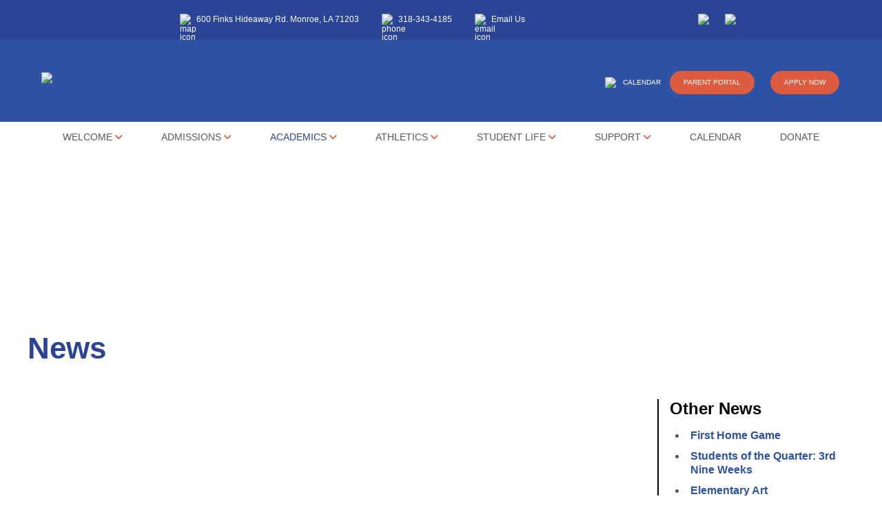

--- FILE ---
content_type: text/html; charset=UTF-8
request_url: https://www.romustangs.com/news/29/1/Blue-Crew
body_size: 6602
content:
<!DOCTYPE html>
<html lang="en">
<head>
    <!-- Head Content from Include File -->
    <!-- Google tag (gtag.js) -->
<script async src="https://www.googletagmanager.com/gtag/js?id=G-T2LW2DQ4BP"></script>
<script>
  window.dataLayer = window.dataLayer || [];
  function gtag(){dataLayer.push(arguments);}
  gtag('js', new Date());

  gtag('config', 'G-T2LW2DQ4BP');
</script>
<meta charset="UTF-8" />
<!-- Always force latest IE rendering engine & Chrome Frame -->
<meta http-equiv="X-UA-Compatible" content="IE=edge,chrome=1">
<meta name="robots" content="noodp,noydir"/>
<meta name="author" content="Donnie Bell Design" />
<!-- Mobile Tags -->
<meta name="MobileOptimized" content="320">
<meta name="HandheldFriendly" content="True">
<meta name="viewport" content="width=device-width, initial-scale=1.0, maximum-scale=1.0, user-scalable=0">
<!-- Include CMS Config Files -->
<meta name="keywords" content="" />
<meta name="description" content="" />

<title>River Oaks School</title>

<!-- Favicon -->
<link rel="shortcut icon" href="/img/favicon.ico">
<!-- Apple Touch Icon -->
<link rel="apple-touch-icon" href="/img/iconApple.png">
<script src='https://ajax.googleapis.com/ajax/libs/jquery/3.4.1/jquery.min.js'></script>

<link rel="preconnect" href="https://fonts.gstatic.com">
<link href="https://fonts.googleapis.com/css2?family=Work+Sans:ital,wght@0,100;0,200;0,300;0,400;0,500;0,600;0,700;0,800;0,900;1,100;1,200;1,300;1,400;1,500;1,600;1,700;1,800;1,900&display=swap" rel="stylesheet">

<!-- Stylesheets -->
<link rel="stylesheet" href="https://cdnjs.cloudflare.com/ajax/libs/font-awesome/6.1.1/css/all.min.css">
<link rel="stylesheet" type="text/css" href="/css/style.css" media="all">
<link rel="stylesheet" type="text/css" href="/css/col.css" media="all">
<link rel="stylesheet" type="text/css" href="/css/custom.css" media="all">
<!-- HTML5 Shiv for older version of IE that don't recognize HTML5 elements -->
<!--[if lt IE 9]><script src="//html5shiv.googlecode.com/svn/trunk/html5.js"></script><![endif]-->

<link rel="canonical" href="https://www.romustangs.com/news/29/1/Blue-Crew" />

<!-- facebook open graph markup -->
<meta property="og:url" content="https://www.romustangs.com/news/29/1/Blue-Crew" />
<meta property="og:type" content="website" />
<meta property="og:title" content="River Oaks School" />
<meta property="og:description" content="" />
	<meta property="og:image" content="https://www.romustangs.com/img/default600x314.png" />
<style>
.menuBar ul li ul { background: rgb(238 238 238 / 95%); }
</style>
	
	<!-- Match Height -->
	<script src="/js/jquery.matchHeight.min.js"></script>
	<script type="text/javascript">
	jQuery(function($){
		$('.matchheight').matchHeight();
	});
	</script>
	<link rel="stylesheet" href="/css/news.css" type="text/css" media="screen" charset="utf-8">
</head>

<body>
	<!-- Header Content from Include File -->
    				
<div class="bgDarkColor">
	<div class="inner">
		<div id="topBar">
			<div id="tpAddress">
				<a href="https://goo.gl/maps/6tLbup7CfJmE8XgE7" target="_blank"><img src="/img/iconMap.svg" alt="map icon" class="topBarIcon">600 Finks Hideaway Rd. Monroe, LA 71203</a>
	
				<a href="tel:3183434185" class="phone"><img src="/img/iconPhone.svg" alt="phone icon" class="topBarIcon">318-343-4185</a>
			
				<a href="mailto:connect@romustangs.com"><img src="/img/iconEmail.svg" alt="email icon" class="topBarIcon">Email Us</a>
			</div>
			<div>
				<a href="https://www.facebook.com/RiverOaksSchool/" target="_blank"><img src="/img/facebookWhite2.svg" class="socialIcon" /></a>
				<a href="https://www.instagram.com/romustangs/" target="_blank"><img src="/img/instagramWhite.svg" class="socialIcon" /></a>
			</div>
		</div>
	</div>
</div>
<div class="header">
	<div class="inner">
		<div class="headerRow">
			<a href="/" class="logo"><img id="headerLogo" src="/img/logo.svg" alt="River Oaks School" /></a>
			<div id="headerPhone">
				<a class="whiteLink" href="/calendar"><img id="calendarIcon" src="/img/iconCalendar.svg">CALENDAR</a>
				<a href="https://riveroaks.edgear.net/progress/" target="_blank" class="orangeButton">PARENT PORTAL</a>
				<a href="/application-process" class="orangeButton">APPLY NOW</a>
			</div>
		</div>
	</div>
</div><!-- end of header -->
<div class="inner">		
	<nav class="menuBar" role="navigation">
		<ul id="desktopMenu">
						<li><a href="#" class="dropDownMenu" aria-haspopup="true">Welcome <span class="downArrowIcon fa fa-angle-down"></span></a>
					<ul class="dropdownL1" aria-label="submenu">
					<li><a href="/tour" >Schedule a Tour</a></li><li><a href="/administration" >Administration</a></li><li><a href="/teacher-directory" >Teacher Directory</a></li><li><a href="/about-us" >About Us</a></li><li><a href="/lunch" >Lunch Menu</a></li><li><a href="/board-of-directors" >Board of Directors</a></li><li><a href="/employment" >Employment</a></li>					</ul>
				</li>
							<li><a href="#" class="dropDownMenu" aria-haspopup="true">Admissions <span class="downArrowIcon fa fa-angle-down"></span></a>
					<ul class="dropdownL1" aria-label="submenu">
					<li><a href="/admissions-policy" >Admissions Policy</a></li><li><a href="/application-process" >Application Process</a></li><li><a href="/important-documents" >Important Documents</a></li><li><a href="/la-tuition-tax-deduction" >LA Tuition Tax Deduction</a></li>					</ul>
				</li>
							<li class="activeDropDown"><a href="#" class="dropDownMenu" aria-haspopup="true">Academics <span class="downArrowIcon fa fa-angle-down"></span></a>
					<ul class="dropdownL1" aria-label="submenu">
					<li><a href="/curriculum-guide" >Curriculum Guide</a></li><li><a href="/academic-advising" >Academic Advising</a></li><li><a href="/school-profile" >School Profile</a></li><li><a href="https://riveroaks.edgear.net/progress/"target="_blank"  >Parent Portal</a></li><li class="activePageDropDown"><a href="/news"  class="active" >News & Annoucements</a></li><li><a href="/mustang-handbook" >Mustang Handbook</a></li>					</ul>
				</li>
							<li><a href="#" class="dropDownMenu" aria-haspopup="true">Athletics <span class="downArrowIcon fa fa-angle-down"></span></a>
					<ul class="dropdownL1" aria-label="submenu">
					<li><a href="/athletic-overview" >Athletic Overview</a></li><li><a href="/baseball" >Baseball</a></li><li><a href="/basketball" >Basketball</a></li><li><a href="/football" >Football</a></li><li><a href="/golf" >Golf</a></li><li><a href="/softball" >Softball</a></li><li><a href="/tennis" >Tennis</a></li><li><a href="/track-and-field" >Track and Field</a></li><li><a href="/cheerleaders" >Cheerleaders</a></li>					</ul>
				</li>
							<li><a href="#" class="dropDownMenu" aria-haspopup="true">Student Life <span class="downArrowIcon fa fa-angle-down"></span></a>
					<ul class="dropdownL1" aria-label="submenu">
					<li><a href="/interact-club" >Interact Club</a></li><li><a href="/national-honor-society" >National Honor Society</a></li><li><a href="/student-government" >Student Government</a></li><li><a href="/yearbook" >Yearbook</a></li><li><a href="/foreign-language-club" >Foreign Language Club</a></li><li><a href="/fellowship-of-christian-students" >Fellowship of Christian Students</a></li><li><a href="/drumline" >Drumline</a></li><li><a href="/builders-club" >Builders' Club</a></li>					</ul>
				</li>
							<li><a href="#" class="dropDownMenu" aria-haspopup="true">Support <span class="downArrowIcon fa fa-angle-down"></span></a>
					<ul class="dropdownL1" aria-label="submenu">
					<li><a href="/alumni" >Alumni</a></li><li><a href="/family-and-friends" >Family & Friends</a></li><li><a href="/auction" >Annual Auction</a></li>					</ul>
				</li>
			<li><a href="/calendar" class="">Calendar</a></li><li><a href="/donate" class="">Donate</a></li>		</ul>
	<a class="mobileMenuLink"><img src="/img/mobileMenu.svg" alt="Mobile Menu"></a>				  
	</nav>
</div><!-- end of inner -->

<div class="mobileMenu">
	<ul>
		<li><a href="/" class="">Home</a></li>
				<li><a class="mobileSubMenu">Welcome <span class="mobileMenuArrow fa fa-caret-right"></span></a>
				<ul class="mobileSubMenuDrop">
				<li><a href="/tour">Schedule a Tour</a></li>
					<li><a href="/administration">Administration</a></li>
					<li><a href="/teacher-directory">Teacher Directory</a></li>
					<li><a href="/about-us">About Us</a></li>
					<li><a href="/lunch">Lunch Menu</a></li>
					<li><a href="/board-of-directors">Board of Directors</a></li>
					<li><a href="/employment">Employment</a></li>
									</ul>
			</li>
						<li><a class="mobileSubMenu">Admissions <span class="mobileMenuArrow fa fa-caret-right"></span></a>
				<ul class="mobileSubMenuDrop">
				<li><a href="/admissions-policy">Admissions Policy</a></li>
					<li><a href="/application-process">Application Process</a></li>
					<li><a href="/important-documents">Important Documents</a></li>
					<li><a href="/la-tuition-tax-deduction">LA Tuition Tax Deduction</a></li>
									</ul>
			</li>
						<li><a class="mobileSubMenu active">Academics <span class="mobileMenuArrow fa fa-caret-right"></span></a>
				<ul class="mobileSubMenuDrop">
				<li><a href="/curriculum-guide">Curriculum Guide</a></li>
					<li><a href="/academic-advising">Academic Advising</a></li>
					<li><a href="/school-profile">School Profile</a></li>
					<li><a href="https://riveroaks.edgear.net/progress/">Parent Portal</a></li>
					<li class="active"><a href="/news">News & Annoucements</a></li>
					<li><a href="/mustang-handbook">Mustang Handbook</a></li>
									</ul>
			</li>
						<li><a class="mobileSubMenu">Athletics <span class="mobileMenuArrow fa fa-caret-right"></span></a>
				<ul class="mobileSubMenuDrop">
				<li><a href="/athletic-overview">Athletic Overview</a></li>
					<li><a href="/baseball">Baseball</a></li>
					<li><a href="/basketball">Basketball</a></li>
					<li><a href="/football">Football</a></li>
					<li><a href="/golf">Golf</a></li>
					<li><a href="/softball">Softball</a></li>
					<li><a href="/tennis">Tennis</a></li>
					<li><a href="/track-and-field">Track and Field</a></li>
					<li><a href="/cheerleaders">Cheerleaders</a></li>
									</ul>
			</li>
						<li><a class="mobileSubMenu">Student Life <span class="mobileMenuArrow fa fa-caret-right"></span></a>
				<ul class="mobileSubMenuDrop">
				<li><a href="/interact-club">Interact Club</a></li>
					<li><a href="/national-honor-society">National Honor Society</a></li>
					<li><a href="/student-government">Student Government</a></li>
					<li><a href="/yearbook">Yearbook</a></li>
					<li><a href="/foreign-language-club">Foreign Language Club</a></li>
					<li><a href="/fellowship-of-christian-students">Fellowship of Christian Students</a></li>
					<li><a href="/drumline">Drumline</a></li>
					<li><a href="/builders-club">Builders' Club</a></li>
									</ul>
			</li>
						<li><a class="mobileSubMenu">Support <span class="mobileMenuArrow fa fa-caret-right"></span></a>
				<ul class="mobileSubMenuDrop">
				<li><a href="/alumni">Alumni</a></li>
					<li><a href="/family-and-friends">Family & Friends</a></li>
					<li><a href="/auction">Annual Auction</a></li>
									</ul>
			</li>
			<li><a href="/calendar" class="">Calendar</a></li><li><a href="/donate" class="">Donate</a></li>	</ul>
</div><!-- end of mobileMenu -->	
	<!-- Header Content from Include File -->
    	
<!-- new row -->
<div id="headerInterior" style="background-image: url(/img/interior_header/interior_1.jpg);">
	<div class="section group inner">
		<div id="headerInteriorTitle">&nbsp;</div>
	</div>
</div>	

<!-- new row -->
<div class="">
	<!-- Page Content from CMS  -->
	<div id="pageContent" class="section group inner wysiwyg">
		<!-- new row -->
		<div class="section group nestedSection">
			<h1>News</h1>	
		</div>

		
	<!-- new row -->
	<div id="cmsContainer" class="section group nestedSection wysiwyg">

		<div class="col span_3_of_4">
								<!-- Content Pulled from CMS Database -->
					 
		</div><!-- end of 3 of 4 col -->

		<div class="col span_1_of_4">
			<div class="rightMenu">
				<h3 class="rightMenuHead">Other News</h3>
				<ul class="menuList">
					<li><a href="/news/162/1/First-Home-Game" title="First Home Game">First Home Game</a></li><li><a href="/news/161/1/Students-of-the-Quarter-3rd-Nine-Weeks" title="Students of the Quarter: 3rd Nine Weeks">Students of the Quarter: 3rd Nine Weeks</a></li><li><a href="/news/160/1/Elementary-Art" title="Elementary Art">Elementary Art</a></li><li><a href="/news/159/1/Spanish-II-Instruments" title="Spanish II Instruments">Spanish II Instruments</a></li><li><a href="/news/158/1/8th-Grade-Baton-Rouge-Trip" title="8th Grade Baton Rouge Trip">8th Grade Baton Rouge Trip</a></li><li><a href="/news/157/1/Film-Prize-Junior-and-ULM-Film-Department" title="Film Prize Junior and ULM Film Department">Film Prize Junior and ULM Film Department</a></li><li><a href="/news/156/1/SYAA-Visits-Middle-School" title="SYAA Visits Middle School">SYAA Visits Middle School</a></li><li><a href="/news/155/1/Krewe-of-Mini-Mustangs" title="Krewe of Mini Mustangs">Krewe of Mini Mustangs</a></li><li><a href="/news/154/1/Mom-s-Valentine-s-Day-Lunch" title="Mom's Valentine's Day Lunch">Mom's Valentine's Day Lunch</a></li><li><a href="/news/152/1/Lantavious-Murphy-Signing" title="Lantavious Murphy Signing">Lantavious Murphy Signing</a></li><li><a href="/news/153/1/Winter-Art" title="Winter Art ">Winter Art </a></li><li><a href="/news/150/1/Chinese-New-Year" title="Chinese New Year">Chinese New Year</a></li><li><a href="/news/151/1/LA-GATOR-Scholarship" title="LA GATOR Scholarship ">LA GATOR Scholarship </a></li><li><a href="/news/149/1/2025-Annual-Auction" title="2025 Annual Auction">2025 Annual Auction</a></li><li><a href="/news/148/1/Students-of-the-Quarter" title="Students of the Quarter">Students of the Quarter</a></li><li><a href="/news/147/1/Honor-Award-Breakfast" title="Honor Award Breakfast">Honor Award Breakfast</a></li><li><a href="/news/146/1/RO-Yearbook-Staff" title="RO Yearbook Staff">RO Yearbook Staff</a></li><li><a href="/news/145/1/Very-Merry-Grinchmas" title="Very Merry Grinchmas">Very Merry Grinchmas</a></li><li><a href="/news/144/1/Kenneth-Boston-Signing-Day" title="Kenneth Boston Signing Day">Kenneth Boston Signing Day</a></li><li><a href="/news/141/1/Spelling-Bee-Winners" title="Spelling Bee Winners">Spelling Bee Winners</a></li><li><a href="/news/140/1/Christmas-Dress-Up-Days" title="Christmas Dress Up Days">Christmas Dress Up Days</a></li><li><a href="/news/138/1/Pop-Rock-Experiment" title="Pop Rock Experiment">Pop Rock Experiment</a></li><li><a href="/news/139/1/Principal-for-the-Day" title="Principal for the Day">Principal for the Day</a></li><li><a href="/news/137/1/Civics-Debate" title="Civics Debate">Civics Debate</a></li><li><a href="/news/136/1/ULM-s-Medical-Laboratory-Science-Program" title="ULM's Medical Laboratory Science Program">ULM's Medical Laboratory Science Program</a></li><li><a href="/news/135/1/Halloween-Fun" title="Halloween Fun">Halloween Fun</a></li><li><a href="/news/133/1/8th-Grade-Field-Trip" title="8th Grade Field Trip">8th Grade Field Trip</a></li><li><a href="/news/134/1/Students-of-the-Quarter" title="Students of the Quarter">Students of the Quarter</a></li><li><a href="/news/132/1/Second-Grade-Field-Trip" title="Second Grade Field Trip">Second Grade Field Trip</a></li><li><a href="/news/131/1/District-Champions" title="District Champions">District Champions</a></li><li><a href="/news/130/1/2024-Buddy-Walk" title="2024 Buddy Walk">2024 Buddy Walk</a></li><li><a href="/news/128/1/Culture-Day" title="Culture Day">Culture Day</a></li><li><a href="/news/127/1/Creative-Kinders" title="Creative Kinders">Creative Kinders</a></li><li><a href="/news/100/1/Wendy-Rodrigue-Visit" title="Wendy Rodrigue Visit">Wendy Rodrigue Visit</a></li><li><a href="/news/89/1/2023-2024-Dress-Code-Updates" title="2023-2024 Dress Code Updates">2023-2024 Dress Code Updates</a></li><li><a href="/news/82/1/Senior-and-Kindergarten-2023" title="Senior and Kindergarten 2023">Senior and Kindergarten 2023</a></li><li><a href="/news/65/1/Ouachita-Scholars-Banquet" title="Ouachita Scholars Banquet">Ouachita Scholars Banquet</a></li><li><a href="/news/60/1/Daniel-Saye-Signing-Day" title="Daniel Saye Signing Day ">Daniel Saye Signing Day </a></li><li><a href="/news/49/1/Local-Author-Reads-to-Elementary" title="Local Author Reads to Elementary ">Local Author Reads to Elementary </a></li>				</ul>
			</div>	

		</div>

	</div><!-- end of section group inner wysiwyg -->	
  <!-- Fancybox Files -->
    <script src="https://cdnjs.cloudflare.com/ajax/libs/fancybox/3.3.5/jquery.fancybox.min.js"></script>
    <link rel="stylesheet" type="text/css" href="https://cdnjs.cloudflare.com/ajax/libs/fancybox/3.3.5/jquery.fancybox.min.css" media="all"/>
    <!-- Fancybox Settings -->
    <script>
        $("[data-fancybox]").fancybox({
    		//thumbs: {
    		//	autoStart : true
    		//},
    		buttons: [
    			"zoom",
    	        "share",
    	        "slideShow",
    	        "fullScreen",
    	        "thumbs",
    	        "close"
    		],
    	});
    </script>		
	</div><!-- page content -->
</div>		

    <!-- Show Hide Javascript from Include File -->
        <!-- Show Hide from Include File-->
    <!-- Javascript for Show/Hide Tabs and Content -->
<script type="text/javascript">
//hide mobile menu on window resize if regular navigation is visible
$(window).resize(function(){
	if ($('.bigNav').is(":visible")) {
		$('.mobileMenu').hide();
	}
});

//expand/collapse side menu on desktop
$('.sideDropDown').on('click', function() {
	$(this).next('ul.arrowList').fadeToggle();
	var arrow = $(this).children('.sideMenuArrow');
	//see which arrow is being displayed and change it to the other arrow
	if (arrow.hasClass('fa-caret-down')) {
		arrow.removeClass('fa-caret-down');
		arrow.addClass('fa-caret-right');
	}
	else {
		arrow.addClass('fa-caret-down');
		arrow.removeClass('fa-caret-right');
	}
});

//MOBILE MENU
//toggle Mobile Menu when hamburger icon is clicked
$(".mobileMenuLink").click(function () {
	//resets
	$('.mobileSubMenu').removeClass('hoverParent');
	$('.mobileSubMenuDrop').hide();
	$(".mobileMenu").slideToggle();

	//open active menu/submenu
	$('.mobileSubMenu.active').next('.mobileSubMenuDrop').show();
	$('.mobileSubMenu.active').children('span').removeClass('fa-caret-right');
	$('.mobileSubMenu.active').children('span').addClass('fa-caret-down');
	
	$('.mobileSubMenuL2.active').parent('.mobileSubMenuDrop').show();
	$('.mobileSubMenuL2.active').children('.dropdownL2').show();

	$('.mobileSubMenuL2.active').children('a').children('span').removeClass('fa-caret-right');
	$('.mobileSubMenuL2.active').children('a').children('span').addClass('fa-caret-down');

	//highlight the grandparent menu and change the arrow to a down arrow
	$('.mobileSubMenuL2.active').parents('li').children('a.mobileSubMenu').addClass('mobileActiveParent');
	$('.mobileSubMenuL2.active').parents('li').children('a').children('span').removeClass('fa-caret-right');
	$('.mobileSubMenuL2.active').parents('li').children('a').children('span').addClass('fa-caret-down');
});

//expand/collapse mobile menu
$('.mobileSubMenu').on('click', function() {
	var arrow = $(this).children('.mobileMenuArrow');
	
	//reset defaults
	$('.mobileSubMenu').removeClass('hoverParent');
	$('ul.dropdownL2').slideUp();	
	$('ul.mobileSubMenuDrop').slideUp(); //close all
	$('.mobileMenuArrow').removeClass('charcoal'); //remove dark color from arrows
	
	//reset arrows
	$('.mobileMenu').find('.mobileMenuArrow.fa.fa-caret-down').addClass('fa-caret-right');
	$('.mobileMenu').find('.mobileMenuArrow.fa.fa-caret-down').removeClass('fa-caret-down');

	//if menu is visible, close it and remove/add the correct classes 
	if ($(this).next('ul.mobileSubMenuDrop').is(":visible")) {
		$(this).next('ul.mobileSubMenuDrop').slideUp();
		arrow.removeClass('fa-caret-down');
		arrow.addClass('fa-caret-right');
	}
	else {
		$(this).next('ul.mobileSubMenuDrop').slideDown();
		arrow.addClass('fa-caret-down charcoal');
		arrow.removeClass('fa-caret-right');
	}	
	
});

//second level mobile menu
$('.mobileSubMenuL2').on('click', function() {
	
	var id = $(this).attr('id');
	var newId = id.replace('l','a');

	//reset everything
	$('.mobileSubMenu').removeClass('hoverParent');
	$('.mobileSubMenuL2 a').find('.mobileMenuArrow.fa.fa-caret-down').addClass('fa-caret-right');
	$('.mobileSubMenuL2 a').find('.mobileMenuArrow.fa.fa-caret-down').removeClass('fa-caret-down');
	$('.mobileSubMenuL2 a').removeClass('activeGold');
	$('ul.dropdownL2').slideUp();
	
	//hide menu
	if ($(this).children('ul.dropdownL2').is(":visible")) {
		$(this).children('ul.dropdownL2').slideUp();
		$(this).children('a').removeClass('activeGold');  
	}
	else {
		$('#'+newId).addClass('fa-caret-down');
		$('#'+newId).removeClass('fa-caret-right');
		$(this).children('ul.dropdownL2').slideDown();
		$(this).parent('a.mobileSubMenu').addClass('activeGold');

		$(this).parents('li').children('.mobileSubMenu').addClass('hoverParent');

		//only change to this color if it is not the active page 
		if ($('#'+id).hasClass('active') != true) {
			$(this).children('a').addClass('activeGold'); 
		}
	}
});

//fades menu out if window is bigger than 940px
$( window ).resize(function() {
	if ($(this).width() > 918) {
		$(".mobileMenu").fadeOut();
	}	
});	
</script>    
    <!-- Analytics Code from Include File -->
    
    <!-- Footer Content from Include File -->
    <!-- new row -->
<div class="bgDarkColor">
	<div id="footer" class="section group inner">
			<ul>
										<li><a href="/application-process" >ENROLL</a></li>				
											<li><a href="/admissions-policy" >ADMISSIONS</a></li>				
											<li><a href="/curriculum-guide" >ACADEMICS</a></li>				
											<li><a href="/athletic-overview" >ATHLETICS</a></li>				
											<li><a href="/donate" >DONATE</a></li>				
											<li><a href="/calendar" >CALENDAR</a></li>				
								</ul>
	</div><!-- end of section group -->
</div>
<div class="bgLightBlue">
	<div id="footerSocial" class="inner">
		<div>
			<a href="https://goo.gl/maps/6tLbup7CfJmE8XgE7" target="_blank" class="footerContact"><img src="/img/iconMap.svg" alt="map icon" class="footerBarIcon">600 Finks Hideaway Rd. Monroe, LA 71203</a>

			<a href="tel:3183434185" class="footerContact"><img src="/img/iconPhone.svg" alt="phone icon" class="footerBarIcon">318-343-4185</a>
		
			<a href="mailto:connect@romustangs.com" class="footerContact"><img src="/img/iconEmail.svg" alt="email icon" class="footerBarIcon">connect@romustangs.com</a>
		</div>
		<div class="center">
			<p><strong>MOBILE APPS</strong></p>
			<a href="" target="_blank"><img class="appIcon" src="/img/app_store.png" alt="IOS app"></a>
			<a href="" target="_blank"><img class="appIcon" src="/img/google_play.png" alt="Andriod app"></a>
		</div>
		<div class="right">
			<p><strong>GET CONNECTED</strong></p>
			<a href="https://www.facebook.com/RiverOaksSchool/" target="_blank"><img src="/img/facebookWhite.svg" alt="Facebook" class="socialIcon" /></a>

			<a href="https://www.instagram.com/romustangs/?hl=en" target="_blank"><img src="/img/instagramWhite.svg" alt="Instagram" class="socialIcon" /></a>

			<a href="https://www.twitter.com/OaksandRivers/" target="_blank"><img src="/img/twitterWhite.svg" alt="Twitter" class="socialIcon" /></a>

			<p><a href="/admissions-policy" class="footerSmallLinks">Non-discrimination Notice</a> | <a href="/accessibility" class="footerSmallLinks">Accessibility</a></p>
		</div>
</div>
<div class="bgDarkColor">

	<!-- new row -->
	<div class="section group inner right">
		</div><!-- end of section group -->
	<!-- new row -->
	<div class="bgDarkColor">
		<!-- new row -->
		<div id="bottomBar" class="section group inner">
			<div class="col span_1_of_2">
				&copy; 2026 River Oaks School, All rights reserved
			</div>
			<div class="col span_1_of_2 right">
				Website by <a href="https://www.donniebelldesign.com">Donnie Bell Design, LLC</a> and Nolan Yelverton
			</div>
		</div><!-- end of section group -->
	</div>
			
</div>
<a href="#" class="backToTop">&#8679;<br />Top</a>
<script>
//Back to top button code
$(document).ready(function () {
	//back to top 
	var offset = 800;
	var duration = 1000;
	jQuery(window).scroll(function() {

		//if mobile menu is hidden, the back to top can be shown, if not working take out && .mobilemenu…
		if (jQuery(this).scrollTop() > offset && $('.mobileMenu').is(":hidden")) {
			jQuery('.backToTop').fadeIn(duration);
		} 
		else {
			jQuery('.backToTop').fadeOut(duration);
		}
	});
	
	jQuery('.backToTop').click(function(event) {
		event.preventDefault();
		jQuery('html, body').animate({scrollTop: 0}, duration);
		return false;
	})
}); //end of ready
</script>

</body>

</html>

--- FILE ---
content_type: text/css
request_url: https://www.romustangs.com/css/style.css
body_size: 5284
content:
/* set up variables */
:root {
	--baseFont: 'Arial';
	--headlineFont: 'Arial';
	--navFont: 'Arial';
	--navMobileFont: 'Arial';
	--black: #000;
	--white: #fff;
	--gray: #5F6062;
	--lightGray: #eeeeee;
	--firebrick: #cc3333;
	--paleGreen: #dff2bf;
	
	--linkColor: #2F53A4;
	--linkHoverColor: #DD5C40;
	--hxColors: #2a4596; /* h1-h4 color */

	--navColor: #58595B;
	--navHoverColor: #2a4596;
	--navDropDown: #005180;
	--navDropDownBg: rgba(255, 255, 255, .8);
	--navDropDownHover: #fff;
	--navDropDownBgHover: #cc3333;
	--navDropDownHoverBg: #2a4596;

	--navMobile: #ffffff;
	--navMobileBg: #2F53A4;
	--navMobileHover: #eeeeee;
	--navMobileHoverBg: #2a4596;
	--navMobileActiveBg: #DD5C40;
	
	--navSideMenu: #909090;
	--navSideMenuHover: #00517f;
	
	--buttonColor: #fff;
	--buttonBgColor: #000;
	
	/* site specific colors*/
	--default: #58595B;
	--yellow: #FFB500;
	--orange: #DD5C40;
	--blue: #2a4596;
	--lightBlue: #2F53A4;
	--lightGray: #E3E9E9;
}

.black { color: var(--black);}
.white { color: var(--white);}

.darkColor { color: var(--blue); } 
.lightColor { color: var(--lightGray) } 

.bgWhite { background-color: var(--white);}
.bgBlack { background-color:var(--black);}

.bgDarkColor { background-color: var(--blue);}
.bgLightColor { background-color: var(--lightGray);}
.bgLightBlue { background-color: var(--lightBlue);}
.orange { color: var(--orange); }

/***** CSS Reset *****/
html, body, div, span, applet, object, iframe,
h1, h2, h3, h4, h5, h6, p, blockquote, pre,
a, abbr, acronym, address, big, cite, code,
del, dfn, em, img, ins, kbd, q, s, samp,
small, strike, strong, sub, sup, tt, var,
b, u, i, center,
dl, dt, dd, ol, ul, li,
fieldset, form, label, legend,
table, caption, tbody, tfoot, thead, tr, th, td,
article, aside, canvas, details, embed, 
figure, figcaption, footer, header, hgroup, 
menu, nav, output, ruby, section, summary,
time, mark, audio, video {
    margin:0;
    padding:0;
    border:0;
    font-size:100%;
    font:inherit;
    vertical-align:baseline;
	background:transparent;
}

/***** HTML5 display-role reset for older browsers *****/
article, aside, details, figcaption, figure, 
footer, header, hgroup, menu, nav, section {display: block;}
body {line-height:1;-webkit-text-size-adjust:100%;}
ul {list-style:none;}
ol li {
	padding-bottom: 20px;
    line-height: normal;
    margin-left: 20px;
    padding-left: 5px;  
	color: var(--default);  
}
blockquote, q {quotes:none;}
blockquote:before, blockquote:after, q:before, q:after {content:'';content:none;}
table {border-collapse:collapse;border-spacing:0;}
.tableCell { display: table-cell; }

/*************************/
html {font-size:62.5%;}
body {
    color: var(--default);
    font-size:16px;
    font-size:1.6rem;
    font-weight:normal;
    font-family: var(--baseFont), san-serif;
    background: var(--white);
}
body>iframe {display:none;} /* This kills the empty iframe from captcha that causes a white block at the bottom of the contact page. */

/***** Defaults *****/
strong {font-weight:bold;}
p {line-height:1.7;margin-bottom:20px;}
.grayLine {margin:30px 0;border-top:1px solid var(--gray);}
.center {text-align:center;}
.right {text-align:right;}
.relative {position:relative;}
.noMargin {margin:0;}
.noBMargin { margin-bottom: 0; }
.section.nestedSection {padding:0;}
.col.noTopMargin {margin-top:0;}
.col.noTopBotMargin {margin-top:0;margin-bottom:0;}
.imgResponsive {display:block;max-width:100%;}
.imgResponsive.center {margin:0 auto;}

/***** Default Headers *****/
h1, h2, h3, h4, h5 {
    display:block;
	color: var(--hxColors);
    font-size:44px;
	font-size:4.4rem;
	font-family: var(--headlineFont), san-serif;
	line-height:1;
	margin-bottom:40px;
}
h1 {padding-top:20px;font-weight:bold;}
h2 {font-size:38px;font-size:3.8rem;margin-bottom:20px;font-weight: bold;}
h3 {font-size:30px;font-size:3rem;margin-bottom:20px;}
h4 {font-size:24px;font-size:2.4rem;margin-bottom:20px;}
h5 {font-size:18px;font-size:1.8rem;margin-bottom:20px;}

/***** Default Links *****/
a, a:active, a:visited {color:var(--linkColor);text-decoration:none;} 
a:hover {color:var(--linkHoverColor);text-decoration:none;}

/***** Default Container Classes *****/
.inner, footer, .section.group.inner {
    max-width:1200px;
    position:relative;
    margin:0 auto;
}

/* header */
.socialIcon { width: 16px;padding-left:20px;  transition: 0.3s; }
.socialIcon:hover { opacity: 0.6; }

#topBar { text-align: center; padding:10px 0; }

.header {
 /* overflow: hidden; /* comment out for dropdowns to work */
  background-color: var(--blue);
  padding: 20px 10px;	
}

.header a.logo {
  font-size: 25px;
  font-weight: bold;
}

.header a.menuLink {
  float: left;
  color: var(--navColor);
  text-align: center;
  padding: 12px;
  font-size: 18px; 
  font-size: 1.8rem; 
  line-height: 25px;
}

`.header a:hover {
  color: var(--navHoverColor);
}

.header a.active {
  color: var(--navHoverColor);
}

.headerLinks {
  /* float: right; */
}

#headerPhone {
    margin: 20px 0;
    text-align: right;
    padding-right: 12px;	
}

.headerRow {
	display: flex;
    justify-content: space-between;
    align-items: center;	
 }

.header.redButton { margin-top: 0; }
 

/***** Navigation Menu *****/
nav {
	font-family: var(--baseFont), san-serif; 
	font-weight: 600;
}

/* menu navigation bar for desktop */
.menuBar { 
	display: flex;
	justify-content: center;
}

.menuBar ul {
	background: transparent;
	list-style: none;
	margin: 0;
    padding: 10px 0;
}

.menuBar li {
	color: var(--navColor);
	background: transparent;
	display: block;
	float: left;
	padding: 1rem;
	position: relative;
	text-decoration: none;
	transition-duration: 0.5s;
	padding-top: 5px;
	transition: 0.3s;
}
  
.menuBar li a {
	font-weight: 500;
	color: var(--navColor);
	text-transform: uppercase;
	
	transition: 0.3s;
}

.menuBar li:hover, .menuBar li.activeDropDown {
	cursor: pointer;
}

.menuBar li.activeDropDown > a {
	color: var(--navHoverColor);
}

.menuBar ul li ul {
	background: var(--navDropDownBg);
	visibility: hidden;
	opacity: 0;
	min-width: 230px;
	position: absolute;
	transition: all 0.5s ease;
	margin-top: 1rem;
	left: 0;
	display: none;
	z-index: 30;
	opacity: 0.98;
	padding: 5px 0;
	transition: 0.3s;
}

.menuBar ul li ul li:hover, .menuBar ul li ul li.activePageDropDown {
    background: var(--navDropDown);
}

.menuBar ul li ul li.activeDropDown {
    background: var(--navDropDown);
}

.menuBar ul li ul li:hover > a, .menuBar ul li ul li a.active {
	color: var(--white);
}	

.menuBar ul li ul li a {
	display: block;
	line-height: normal;
	color: var(--navDropDown);
	transition: 0.3s;
 	padding-left: 10px;
	padding-right: 10px;
	text-transform: initial;
}

.menuBar ul li:hover > ul,
.menuBar ul li:focus-within > ul,
.menuBar ul li ul:hover {
	visibility: visible;
	opacity: 1;
	display: block;
}

.menuBar ul li ul li {
	padding: 10px 0;
	border: none;
    border-bottom: 2px solid var(--lightBlue);		
	clear: both;
	width: 100%;
}

.menuBar ul li ul li:last-child {
	border: none;
}
/* submenu on side of page */
#sideMenu {
	margin-top: 20px;
	margin-left: 20px; 
    border-right: 2px solid var(--lightBlue);
    border-bottom: 2px solid var(--lightBlue);	
}

#sideMenu h2 {
    font-size: 26px;
	font-size: 2.6rem;
    padding-left: 15px;
    line-height: normal;	
}

#sideMenu ul {
	list-style: none;
    padding: 5px 0 0 0;
    margin-left: 0;
}

#sideMenu li {
    width: 100%;
    padding: 0;
	line-height: normal;
}

#sideMenu li a {
    display: block;
    padding: 5% 7%;
    border-bottom: 2px solid var(--lightBlue);
	color: var(--navSideMenu);
}	

#sideMenu li a:hover, #sideMenu li a.active {
	color: var(--navSideMenuHover);
}
#sideMenu li:last-of-type a {
	border: none;
}

/* slider */
#sliderContainer {     
/* 	max-width: 1200px; */
    position: relative;
    margin: 0 auto;
    overflow: hidden;
}

/***** Slider *****/
#slides {
    height: 430px;
    width: 100%;
	max-height: 500px;
    width: 100%;
/*     max-width: 1200px; */
    margin-left: auto;
    margin-right: auto;	
}

#slides_mobile {
    min-height: 440px;
    width: 100%;
    display: none;
}

.sliderLearnMoreButton:hover { cursor: pointer; }

/* mobile menu */
/* Mobile Menu Icon/Link */
a.mobileMenuLink { 
	display: none;
	text-align: right;
	padding-right: 50px;
	clear: right;
	transition: 0.3s;	
}
a.mobileMenuLink:hover { 
	cursor: pointer;
	background: none; 
}

a.mobileMenuLink img { 
	width: 50px;
}

/* Mobile Menu items */
.mobileMenu {
    z-index: 10;
    position: relative;
    margin-top: 0;
    background: var(--navMobileBg);
}

.mobileMenu li {
	width: 100%;
    border-bottom: 1px solid var(--black);
}

.mobileMenu li li:last-child {
	border: none;
}

.mobileMenu li a, .mobileMenu li li a {
	display: block;
	margin: 0;
	font-family: var(--navMobileFont), sans-serif;
	font-size: 18px;
	font-size: 1.8rem;
    padding: 15px 0 10px 10%;
    color: var(--navMobile);
}

.mobileMenu li:hover, .mobileMenu li a.active {
    background: var(--navMobileHoverBg);
	cursor: pointer;
    color: var(--navMobileHover);
}
.mobileMenu li:hover > a, li {
	color: var(--navMobileHover);
}

.mobileMenu ul ul {
	display: none;
}

.mobileMenu li li {
    list-style: none;
	text-align: left;
	padding-left: 12%;
	background: var(--navMobileBg);
}

.mobileMenu li li a {
	padding-left: 15px;
}

.mobileMenu li li.active {
    background: var(--navMobileActiveBg);
}

.mobileMenu a.lastSub {
	border: 0;
}

a.mobileMenuLink, .mobileMenu, .mobileOnly, .col.mobileOnly {
	display: none;
	overflow: hidden;
}

#headerInterior {
    background-repeat: no-repeat;
    background-position: left center;
    background-size: cover;
}

#headerInteriorTitle { 
    font-family: var(--headlineFont), san-serif;
    width: 100%;
	font-weight: bold;
    text-align: center;
    color: rgba(255, 255, 255, 0.80);
    font-size: 45px;
    font-size: 4.5rem;
    padding: 4% 0;
    margin-bottom: 0;
}  

#cmsContainer { padding-bottom: 4%; }

#socialContainer {
    padding: 5%;
    clear: both;
    width:100%;
}

#footer { 
	padding: 2% 4% 0 4%;
	margin:0 auto;
}

#footer h2 {
    font-size: 18px;
    font-size: 1.8rem;
    font-weight: bold;
    color: var(--white);
}

#footer ul { 
  margin: 1% 0 0 0;
  padding: 0;
  text-align: center;
  overflow: hidden;
}

#footer li {
    display: inline-block;
    margin: 0 15px;
	/* float: left;
	padding-right: 5%; */
}

#footer li:first-child {
	margin-left: 0;
}

#footer li:last-child {
	margin-right: 0;
}

#footer li a {
  display: block;
  color: var(--white);
  text-align: center;
  text-decoration: none;
  font-size: 18px;
  font-size: 1.8rem;
  text-transform: uppercase;
}   

#footer li a:hover {
  color: var(--black);
}	
	

#footer span {
    display: block;
    font-size: 15px;
    font-size: 1.5rem;
    padding: 0;
    margin: 12px 0;
    color: var(--white);
    font-weight: 400;
}   

#footer a { color: var(--white); }

#footer a:hover, #footer a.active { color: var(--black); }

#logoFooter { width:auto;height:175px; }

#copyright { 
	font-size: 12px;
	font-size: 1.2rem;
    padding: 2% 2% 0 0;
    color: var(--white);
}

#copyright a {
    color: var(--white);
    text-decoration: underline;
}

#copyright a:hover {
	text-decoration: none;
}

#designedBy {
	text-align: right;
    color: var(--white);
    padding: 0 0 1% 2%;
	font-size: 12px;
	font-size: 1.2rem;
}

#designedBy a { color: var(--white); }
#designedBy a:hover { color: var(--black); }

#pageContent {
    padding-top: 3%;
    padding-bottom: 3%;}
}

/***** WYSIWYG Content *****/
.wysiwyg {min-height:400px;}
.wysiwyg h1 {padding-top:20px;font-weight:bold;}
.wysiwyg h2 {font-weight:bold;font-size:30px;font-size:3rem;line-height:1.2;margin-bottom:10px;}
.wysiwyg h3 {font-weight:bold;font-size:24px;font-size:2.4rem;line-height:1.2;margin-bottom:10px;}
.wysiwyg p {font-size:inherit;line-height:1.7;}
.wysiwyg p+ul {margin-top:-10px;}
.wysiwyg li+ul {list-style:circle;margin-bottom:0;}
.wysiwyg span {font-size:inherit !important;line-height:inherit !important;}
.wysiwyg img {max-width:100%;height:auto;}
.imageLeft {float:left;margin:0 40px 40px 0;}
.imageRight {float:right;margin:0 0 40px 40px;}
.imageCenter {display:block;margin:0 auto;}
.imageFull { width: 100%; }

.wysiwyg a, .wysiwyg a:active, .wysiwyg a:visited {
	font-weight: bold;
}

/***** Contact Section *****/
.contactInfo {line-height:1.5;}
.contactInfo span {display:block;}
#googleMap {height:375px;width:100%;margin-bottom: 40px;}

/***** Contact Form Table *****/
label { margin: 15px 0 10px;display: inline-block;line-height: normal;}

input, textarea {width:100%;font-family:var(--baseFont);font-size:16px;font-size:1.6rem;padding:15px 0;text-indent:10px;margin-bottom:10px;border:1px solid var(--gray);}
textarea {width:98%;padding-left:10px;text-indent:0;}

select {
  background-color: white;
  border: 1px solid var(--gray);;
  border-radius: 0px;
  display: inline-block;
  font: inherit;
  line-height: 1.5em;
  padding: 0.5em 3.5em 0.5em 1em;
  /* reset */
  margin: 0 0 10px 0;      
  -webkit-box-sizing: border-box;
  -moz-box-sizing: border-box;
  box-sizing: border-box;
  -webkit-appearance: none;
  -moz-appearance: none;
  background: url('data:image/svg+xml;utf-8,<svg xmlns="http://www.w3.org/2000/svg" width="24" height="24"><path d="M7 10l5 5 5-5z"/><path d="M0 0h24v24H0z" fill="none"/></svg>') 100% 50% no-repeat #fff; }
}

select.minimal {
  background-image:
    linear-gradient(45deg, transparent 50%, gray 50%),
    linear-gradient(135deg, gray 50%, transparent 50%),
    linear-gradient(to right, var(--gray), var(--gray));
  background-position:
    calc(100% - 20px) calc(1em + 2px),
    calc(100% - 15px) calc(1em + 2px),
    calc(100% - 2.5em) 0.5em;
  background-size:
    5px 5px,
    5px 5px,
    1px 1.5em;
  background-repeat: no-repeat;
  width: 100%;
}

select.minimal:focus {
  background-image:
    linear-gradient(45deg, green 50%, transparent 50%),
    linear-gradient(135deg, transparent 50%, green 50%),
    linear-gradient(to right, var(--gray), var(--gray));
  background-position:
    calc(100% - 15px) 1em,
    calc(100% - 20px) 1em,
    calc(100% - 2.5em) 0.5em;
  background-size:
    5px 5px,
    5px 5px,
    1px 1.5em;
  background-repeat: no-repeat;
  outline: 0;
}

input.submitButton, a.button, a.button:visited {
    color: var(--buttonColor);
    width:auto;
	text-indent:0;
    padding:15px 25px;
    margin:10px 0 0;
    border:0;
    border-radius:0px;
    background:var(--buttonBgColor);
    border:1px solid var(--buttonBgColor);
	transition-property:background;
	transition-duration:.3s;
	transition-timing-function:linear;
	-webkit-appearance:none; /* kills weird styling Apple does to the button on the phone. Dumb Apple. */
}
input.submitButton:hover, a.button:hover {cursor:pointer;color:var(--buttonBgColor);background:#eeeeee; border: none;-webkit-appearance:none; /* kills weird styling Apple does to the button on the phone */
 }

/***** Form Error Message *****/
#errorMessage, #successMessage {
    width:auto;
    color:var(--white);
    line-height:1;
    padding:20px;
    margin-bottom:20px;
    background:var(--firebrick);
}
#successMessage {color:var(--black);padding-left:70px;background:var(--paleGreen) url("/img/greenCheck.png") no-repeat 10px 50%;
}
span.errorGeneral, span.errorLine {display:block;}
span.errorLine {text-indent:15px;}

/* left menu on inside pages */
/*** Left Menu ***/
.rightMenu {width:90%; border-left: 2px solid var(--black);min-height: 200px;padding-bottom: 2%;}
h3.rightMenuHead {color:var(--black);font-size:24px;font-size:2.4rem;padding-left: 16px;}
/*
.rightMenu ul {width:100%;list-style-image:none;padding:0;margin:0;}
.rightMenu li {padding:4px 0;line-height: normal;}
*/
.rightMenu a {display:block;padding-left: 6px;}
/* .rightMenu a.active, .rightMenu a:hover {color:var(--white);background:var(--black);line-height: normal; } */

ul.list {list-style:disc;margin:0;padding-left:20px;}
.arrowList, .wysiwyg ul, .wysiwyg ol {display:inline-block;margin:0 0 20px 20px;padding-left:20px;list-style:disc;/*list-style-image:url('/img/arrow.png');*/}
.wysiwyg ol {list-style-image:none;list-style:decimal;}
.arrowList li, .wysiwyg li {padding:5px 0;line-height:1.3; color: var(--default);}
.wysiwyg ul, .wysiwyg ol {display:inherit;}


.redButton, a.redButton {
	display: inline-block;
    background: var(--firebrick);
    color: var(--white);
    font-size: 16px;
    font-size: 1.6rem;
	font-weight: bold;
    padding: 12px 30px;
    margin-top: 25px;
	-webkit-appearance:none; 
	transition: 0.3s;
}
.redButton:hover, a:hover.redButton {
	background: var(--white);
	color: var(--firebrick);
}
span.whiteLink {
    color: var(--white);
    border-bottom: 1px solid var(--black);
    padding: 20px 0 7px 0;
    display: inline-block;
    font-size: 20px;
    font-size: 2.0rem;
}

span.whiteLink:hover { 
    color: var(--black);
    border-bottom: 1px solid var(--white);
}

.floatLeft { float:left ; }
.floatRight { float:right; }

/* https://caniuse.com/?search=align-items */
.centerVertical {
    display: flex;
	align-items: center;
	justify-content: center;
}

.centerVH {
    display: flex;
	align-items: center;
	justify-content: center;
}

/* Back to top */
.backToTop:link, .backToTop:active, .backToTop:visited {float:right;
	display:none;
	position:fixed;
	bottom:5%;
	right:2%;
	color:#000;
	font-size:18px;
	font-size:1.8rem;
	padding:15px 10px 10px;
	text-align:center;
	background:rgba(255,222,46, 0.8);
	z-index:999;
	width:40px;
	transition: 0.3s;
}
.backToTop:hover {background-color:rgb(255,222,46);}

/* old web browser */
#oldBrowser {
	background: #ffff93;
	border-bottom: 2px solid #000;
}
#oldBrowser h1 { margin-bottom:5px; }


div#vegasSliderCaption {
    color: rgba(255,255,255, 0.9);
    font-size: 60px;
	font-size: 6.0rem;
    font-weight: bold;
    position: absolute;
    bottom: 30px;
    left: 45px;
    text-align: left;
	max-width: 80%;
	line-height: normal; 
}

#sliderButtonText:hover {
	opacity: 0.6;
	cursor: pointer; 
}

div.sliderSmallText { font-size: 30px; font-size: 3.0rem; }

#headerLogo:hover {
	opacity: 0.8;
	cursor: pointer;	
}

form.😉.cog-cognito {
	margin-left: 0 !important;
}

--- FILE ---
content_type: text/css
request_url: https://www.romustangs.com/css/col.css
body_size: 2440
content:
/*  SECTIONS  ============================================================================= */
.section {clear:both;padding:0px 20px;margin:0px;}

/*  GROUPING  ============================================================================= */
.group:before,
.group:after {content:"";display:table;}
.group:after {clear:both;}
.group {zoom:1; /* For IE 6/7 (trigger hasLayout) */}

/*  GRID COLUMN SETUP   ==================================================================== */
.col {display: block;float:left;margin: 1% 0 1% 1.6%;}
.col:first-child {margin-left: 0;} /* all browsers except IE6 and lower */

/* 1200px Pixels */
@media only screen and (max-width: 1200px) {
}

/* 1070px Pixels */
@media only screen and (max-width: 1070px) {
	/* 	nav ul { margin: 0; } */
	nav ul a { padding: 5px 18px; }
	#newsHome .col.span_2_of_3.matchheight, #newsHome .col.span_1_of_3.matchheight { width: 49.2% }
}

/* 940 Pixels */
@media only screen and (max-width: 940px) {
	#bgHeader { margin-bottom:-2px; } /* fixes white line that appears */
	.headerBar { min-height: 30px; }    	
	nav li a {padding:5px 25px;}
	#footer { padding-bottom:3%;line-height: normal; }
	#copyright { padding-top:4%; }
	#designedBy { padding-top:3%; }
}
/* 830 Pixels */
@media only screen and (max-width: 830px) {
	.wysiwyg h2 { font-size: 23px;font-size:2.3rem; }
	#bgHeader { height: 188px; }
	.headerInterior, .headerInterior_mobile { height:160px; }
}

/* 767 Pixels */
@media only screen and (max-width: 767px) {
	#newsHome .col.span_2_of_3.matchheight, #newsHome .col.span_1_of_3.matchheight { width: 100% }
	nav {border-top:0;}
	.contentPad {padding:60px 0;}
	.footerCol { text-align: center; width: 100% !important; }	
	.footerLogo { max-width: 50%; }
	div#headerInteriorTitle { font-size:30px;font-size:3.0rem; }
	#socialColumn { width:100%; }
	#logoFooter { width: 100px; }
	#footer li { padding-bottom: 3%; }
}
/* 650 Pixels */
@media only screen and (max-width: 650px) {
}

/* 580 PIXELS */
@media only screen and (max-width: 580px) {
	a.float {display:none;}
	/* 	.mobileMenuLink {margin-top:25px;padding-top: 12px;}     */
	.homeNews .col { width: 100%; }
	.headerInterior, .headerInterior_mobile { height:130px; }
	.mobileFullWidth { width:100% !important; }
	.rightMenu { width: 100%;font-size:20px;font-size:2.0rem; }
	h3.rightMenuHead { font-size:30px;font-size:3.0rem; }
}
/* 480 PIXELS */
@media only screen and (max-width: 480px) {
	#logoFooter { width: 100px; }
	.col {margin: 1% 0 1% 0%;}
	.topNav, .headerInterior, .hideMobile, .col.hideMobile {display:none;}
	.mobileOnly, .col.mobileOnly {display:block;}	
	h1 {font-size:34px;font-size:3.4rem;margin-bottom:30px;}
	h2 {font-size:30px;font-size:3rem;}
	h3 {font-size:26px;font-size:2.6rem;}
	h4 {font-size:22px;font-size:2.2rem;}
	h5 {font-size:18px;font-size:1.8rem;}
	.topBar {padidng:10px 0;}
	.topBar a:first-of-type {float:left;position:relative;top:7px;}
	.rightMenu, #googleMap, input.submitButton {width:100%;}
	.newsLogo {padding:7% 5% 12%;}
	a.viewAll, a:link {width:100%;padding:15px 0;}
	.footer .span_2_of_10 {width:50%;margin:60px 0 30px;}
	.footerLogo {margin-bottom:10px;}
	.copyright a {display:block;margin-top:20px;}
	.rightMenu {margin-bottom:40px;}
	#googleMap {margin-bottom:60px;}
	.wysiwyg {min-height:600px;}
	.wysiwyg h2 {font-size:26px;font-size:2.6rem;}
	.wysiwyg .news h2 {font-size:24px;font-size:2.4rem;}
	.wysiwyg h3 {font-size:22px;font-size:2.2rem;}
	
	.newsImgContainer, .eventImgContainer {float:none;margin-left:0;}
	.newsImgContainer img, .eventImgContainer img {float:none;max-width:100%;}
	.footer, .footer .right {text-align:center;}
	.designedBy {padding-top:10px;}
	#contactForm .section {padding:0;}
	.footerLogo { max-width: 80%; }
	h3.rightMenuHead { font-size:30px;font-size:3.0rem; }

	#otherNewsCol { padding-left:20px;border-left:none;border-top: 1px solid var(--gray);margin-top: 20px;padding-top: 20px; }	
	
	/* Google reCaptcha Mobile Styles */
	#recaptcha_challenge_image { margin: 0 !important;/*width: 100% !important;  this is makes mobile image fit */height: auto !important; }
	.recaptchatable a img { width:auto !important; }
	#recaptcha_logo {display:none;}
    #recaptcha_response_field { margin: 0 !important;width: 95% !important;height: auto !important; }
    .recaptchatable #recaptcha_image { margin: 0 !important;width: 100% !important;height: auto !important; }
	/*.recaptchatable .recaptcha_image_cell center img {width:100% !important;}*/
	.recaptchatable a, .recaptchatable a:hover {font-size:7px;font-size:0.7rem;}
    .recaptchatable .recaptcha_r1_c1, 
    .recaptchatable .recaptcha_r3_c1, 
    .recaptchatable .recaptcha_r3_c2, 
    .recaptchatable .recaptcha_r7_c1, 
    .recaptchatable .recaptcha_r8_c1, 
    .recaptchatable .recaptcha_r3_c3, 
    .recaptchatable .recaptcha_r2_c1, 
    .recaptchatable .recaptcha_r4_c1, 
    .recaptchatable .recaptcha_r4_c2, 
    .recaptchatable .recaptcha_r4_c4, 
    .recaptchatable .recaptcha_image_cell { margin: 0 !important;width: 100% !important;background: none !important;height: auto !important; }
	/**********************************/
}

/* 375 PIXELS */
@media only screen and (max-width: 375px) {
	.footerCol h5 { font-size: 30px;border-top: 1px solid var(--gray);padding-top: 20px;margin-top: 10px; }
	ul.footerNav { font-size: 18px;font-size: 1.8rem; }
	.section.group.copyright { font-size: 16px; }
	#headerPhone { text-align: center; }
}

/* 2 Columns */
.span_2_of_2 {width: 100%;}
.span_1_of_2 {width: 49.2%;}
/* 3 Columns */
.span_3_of_3 {width: 100%;}
.span_2_of_3 {width: 66.13%;}
.span_1_of_3 {width: 32.26%;}
/* 4 Columns */
.span_4_of_4 {width: 100%;}
.span_3_of_4 {width: 74.6%;}
.span_2_of_4 {width: 49.2%;}
.span_1_of_4 {width: 23.8%;}
/* 5 Columns */
.span_5_of_5 {width: 100%;}
.span_4_of_5 {width: 79.68%;}
.span_3_of_5 {width: 59.36%;}
.span_2_of_5 {width: 39.04%;}
.span_1_of_5 {width: 18.72%;}
/* 6 Columns */
.span_6_of_6 {width: 100%;}
.span_5_of_6 {width: 83.06%;}
.span_4_of_6 {width: 66.13%;}
.span_3_of_6 {width: 49.2%;}
.span_2_of_6 {width: 32.26%;}
.span_1_of_6 {width: 15.33%;}
/* 7 Columns */
.span_7_of_7 {width: 100%;}
.span_6_of_7 {width: 85.48%;}
.span_5_of_7 {width: 70.97%;}
.span_4_of_7 {width: 56.45%;}
.span_3_of_7 {width: 41.94%;}
.span_2_of_7 {width: 27.42%;}
.span_1_of_7 {width: 12.91%;}
/* 8 Columns */
.span_8_of_8 {width: 100%;}
.span_7_of_8 {width: 87.3%;}
.span_6_of_8 {width: 74.6%;}
.span_5_of_8 {width: 61.9%;}
.span_4_of_8 {width: 49.2%;}
.span_3_of_8 {width: 36.5%;}
.span_2_of_8 {width: 23.8%;}
.span_1_of_8 {width: 11.1%;}
/* 9 Columns */
.span_9_of_9 {width: 100%;}
.span_8_of_9 {width: 88.71%;}
.span_7_of_9 {width: 77.42%;}
.span_6_of_9 {width: 66.13%;}
.span_5_of_9 {width: 54.84%;}
.span_4_of_9 {width: 43.55%;}
.span_3_of_9 {width: 32.26%;}
.span_2_of_9 {width: 20.97%;}
.span_1_of_9 {width: 9.68%;}
/* 10 Columns */
.span_10_of_10 {width: 100%;}
.span_9_of_10 {width: 89.84%;}
.span_8_of_10 {width: 79.68%;}
.span_7_of_10 {width: 69.52%;}
.span_6_of_10 {width: 59.36%;}
.span_5_of_10 {width: 49.2%;}
.span_4_of_10 {width: 39.04%;}
.span_3_of_10 {width: 28.88%;}
.span_2_of_10 {width: 18.72%;}
.span_1_of_10 {width: 8.56%;}
/* 11 Columns */
.span_11_of_11 {width: 100%;}
.span_10_of_11 {width: 90.76%;}
.span_9_of_11 {width: 81.52%;}
.span_8_of_11 {width: 72.29%;}
.span_7_of_11 {width: 63.05%;}
.span_6_of_11 {width: 53.81%;}
.span_5_of_11 {width: 44.58%;}
.span_4_of_11 {width: 35.34%;}
.span_3_of_11 {width: 26.1%;}
.span_2_of_11 {width: 16.87%;}
.span_1_of_11 {width: 7.63%;}
/* 12 Columns */
.span_12_of_12 {width: 100%;}
.span_11_of_12 {width: 91.53%;}
.span_10_of_12 {width: 83.06%;}
.span_9_of_12 {width: 74.6%;}
.span_8_of_12 {width: 66.13%;}
.span_7_of_12 {width: 57.66%;}
.span_6_of_12 {width: 49.2%;}
.span_5_of_12 {width: 40.73%;}
.span_4_of_12 {width: 32.26%;}
.span_3_of_12 {width: 23.8%;}
.span_2_of_12 {width: 15.33%;}
.span_1_of_12 {width: 6.86%;}

/* Go full width at 480px and less */
@media only screen and (max-width: 480px) {
	.span_1_of_2, .span_2_of_2,
	.span_1_of_3, .span_2_of_3, .span_3_of_3,
	.span_1_of_4, .span_2_of_4, .span_3_of_4, .span_1_of_4,
	.span_1_of_5, .span_2_of_5, .span_3_of_5, .span_4_of_5, .span_5_of_5,
	.span_1_of_6, .span_2_of_6, .span_3_of_6, .span_4_of_6, .span_5_of_6, .span_6_of_6,
	.span_1_of_7, .span_2_of_7, .span_3_of_7, .span_4_of_7, .span_5_of_7, .span_6_of_7, .span_7_of_7,
	.span_1_of_8, .span_2_of_8, .span_3_of_8, .span_4_of_8, .span_5_of_8, .span_6_of_8, .span_7_of_8, .span_8_of_8,
	.span_1_of_9, .span_2_of_9, .span_3_of_9, .span_4_of_9, .span_5_of_9, .span_6_of_9, .span_7_of_9, .span_8_of_9, .span_9_of_9,
	.span_1_of_10, .span_2_of_10, .span_3_of_10, .span_4_of_10, .span_5_of_10, .span_6_of_10, .span_7_of_10, .span_8_of_10, .span_9_of_10, .span_10_of_10,
	.span_1_of_11, .span_2_of_11, .span_3_of_11, .span_4_of_11, .span_5_of_11, .span_6_of_11, .span_7_of_11, .span_8_of_11, .span_9_of_11, .span_10_of_11, .span_11_of_11,
	.span_1_of_12, .span_2_of_12, .span_3_of_12, .span_4_of_12, .span_5_of_12, .span_6_of_12, .span_7_of_12, .span_8_of_12, .span_9_of_12, .span_10_of_12, .span_11_of_12, .span_12_of_12 {width: 100%;}
}


--- FILE ---
content_type: text/css
request_url: https://www.romustangs.com/css/custom.css
body_size: 3196
content:
.header {
	background-color: var(--lightBlue);
}

#topBar {
	background: var(--bgLightColor);
	display: flex;
    justify-content: space-evenly;
	font-size: 12px;
	font-size: 1.2rem;
	padding: 20px;
}

#topBar a, #topBar a:active, #topBara:visited {
    color: var(--white);
    text-decoration: none;
	transition: 0.3s;
}

#alertBar {
    text-align: center;
    padding: 12px 10px;
	background: var(--orange);
	color: var(--white);	
}

#alertBar a {
	color: var(--white);
}

#alertBar a:hover {
	color: var(--gray);
}

.socialIcon {
	max-height: 20px;
}
#topBar a:hover {
	color: var(--lightGray);
}
#tpAddress { max-width: 630px; width: 100%; }

#tpAddress a { padding-right:30px; }

#tpAddress img:hover { opacity: 0.6; }
#tpAddress img.socialIcon { margin-bottom: 0;}

.topBarIcon {
	max-height: 14px;
	max-width: 14px;
    margin-right: 10px;
    vertical-align: bottom;	
}

#headerPhone { 
	margin-top: 0; 
	float:right; 
    font-size: 10px;
    font-size: 1.0rem;

}

#headerPhone:hover { 
	cursor: pointer; 
}

#headerLogo {
	width: 300px;
	padding-left: 20px;
}

.downArrowIcon { color: var(--orange); }

a.whiteLink:visited, a.whiteLink:link { 
	color: var(--white); 
}

a.whiteLink:hover { color: var(--orange);}

img#calendarIcon { 
	width: 50px;
	vertical-align: middle;
	margin-right: 10px;
}

img#calendarIcon:hover { opacity: 0.6; }
a.orangeButton {
	display: inline-block;
    background: var(--orange);
    color: var(--white);
	font-weight: normal;
	border-radius: 20px;
    padding: 12px 20px;
    margin: 25px 10px 0 10px;
	-webkit-appearance:none; 
	transition: 0.3s;
}

a.orangeButton {
	display: inline-block;
    background: var(--orange);
    color: var(--white);
	font-weight: normal;
	border-radius: 20px;
    padding: 12px 20px;
    margin: 25px 10px 0 10px;
	-webkit-appearance:none; 
	transition: 0.3s;
	width: auto;
}

#vegasSliderCaption a.orangeButton {
    margin: 10px 0 0 0;
	font-size: 14px;
	font-size: 1.4rem;
	vertical-align: top;
}    

a:hover.orangeButton {
	background: var(--white);
	color: var(--orange);
}

#headerInteriorTitle { 
	display: none;
}

#pageContent { 
	min-height: 600px; 
}

.menuBar ul { 
	font-size: 14px; 
	font-size: 1.4rem; 
}

.menuBar li a { 
	padding: 5px 18px;	
}

.menuBar li a:hover {
	color: var(--lightBlue);
}

#sliderContainer {
}

#slides span {
    /* background: rgb(255 222 47 / .90); */
    /* width: 50%; */
}

#sliderBox {
}

#sliderBox h1 {
}

#sliderBox a.button, #sliderBox a.button:visited {
}

#sliderBox a.button:hover {
}

#sliderBox span {
}

#section1 {
	background: var(--blue);
	padding: 50px 10%;
	font-size: 30px;
	font-size: 3.0rem;
	color: var(--white);
}

.verticalCenter {
	display: flex;
	justify-content: center;
	flex-direction: column;
}
  
#section1 h2 {
	color: var(--white);
	padding-left: 30px;
	font-weight: normal;
}

#section1 p {
	padding-left: 30px;
    font-size: 20px;
	font-size: 2.0rem;
}


#section2 {
	padding: 50px 1%;
	font-size:20px;
	font-size:2.0rem;
	color: var(--white);
	display: flex;
	flex-wrap: wrap;
}

#section2 h2 {
	flex-basis: 100%;
}

#section2 a.newsContainer {
    max-width: 300px;
    width: 100%;
    padding: 0 20px 20px 0;
	margin-right: 30px;
	transition: 0.3s;
}
#section2 a.newsContainer:hover {
	scale: 1.1;
	-webkit-transform: scale(1.05);
	opacity: 0.8;
}

#section2 h3 {
	font-size: 22px;
    font-size: 2.2rem;
    margin-bottom: 10px;
    margin-top: 10px;
    text-transform: uppercase;
    line-height: normal;
	color: var(--gray);
}	

#section2 p {
	font-size:16px;
	font-size: 1.6rem;
	color: var(--gray);
}

#section3 {
	padding: 50px 5%;
	font-size:20px;
	font-size:2.0rem;
	color: var(--white);
	display: flex;
	flex-wrap: wrap;
}

#section4 {
	background: var(--blue);
	padding: 50px 0;
	font-size: 30px;
	font-size: 3.0rem;
	color: var(--white);
}


#otherHomeNews {
    border-right: 2px solid var(--lightGray);
    padding-right: 50px;
	margin-right: 20px;
	flex-basis: 18%;
}

#otherHomeNews h2 { 
	font-size: 26px;
	font-size: 2.6rem;	
}

#otherHomeNews li {
    margin-bottom: 20px;
}

#otherHomeNews li a:link, #otherHomeNews li a:visited {
    color: var(--orange);
	line-height: normal;
	font-size: 16px;
	font-size: 1.6rem;
	transition: 0.3s;
	font-weight: bold;
}

#otherHomeNews li a:hover, #otherHomeNews li a:hover span {
	color: var(--gray);
}

#otherHomeNews li a span {
	display: block;
	font-size: 14px;
	font-size: 1.4rem;
	color: var(--blue);
	font-style: italic;
	font-weight: normal;
}

#otherHomeNews li:before{
    font-family: "Font Awesome 5 Free";
    font-weight: 900;
    content: "\f078";
    font-size: 16px;
    padding-right: 5px;
}

a.allNews {
	border: 2px solid var(--orange);
    padding: 10px 20px;
    border-radius: 24px;
    font-size: 16px;
	font-size: 1.6rem;
    margin-top: 20px;
    display: inline-block;
    color: var(--orange);
	width: auto;	
}

a:hover.allNews	{
	background: var(--orange);
	color: var(--white);
}

#aboutHomeIcons {
	flex-basis: 68%;
	display: flex;
	flex-wrap: wrap;	
	justify-content: space-evenly;
}

#aboutHomeIcons h3 {
	margin-bottom: 10px;
}

.downArrow {
	color: var(--orange);
	font-weight: bold;
}

#aboutHomeIcons a {
    max-width: 210px;
	display: inline-block;
	margin-bottom: 20px;
    color: var(--gray);	
}

#aboutHomeIcons a:hover {
	opacity: 0.8;
}

#aboutHomeIcons p {
	line-height: 1.5;
    font-size: 15px;
    font-size: 1.5rem;
}

#aboutHomeIcons a img {
	max-width: 175px;
	margin-bottom: 20px;
}

#homePhotoGallery {
    display: flex;
    flex-wrap: wrap;
    justify-content: center;	
}

#section4 img {
    max-width: 200px;
    padding: 20px;
}

#section5 {
	display:flex;
	flex-wrap:wrap;	
}
.socialBlockIcon {
	max-width: 175px;
	display: block;
}

.socialFeed {
	width: 30%;
	margin: 40px auto;
	min-width:300px;
}

.socialFeedInside {
	width: 30%;
	min-width: 200px;
	float:right;
	margin: 0 40px 40px 40px;
}

.allPhotos {
	flex-basis: 100%;
	text-align: center;
}

.allPhotos a {
    color: var(--white);
	background: var(--orange);
    border: 2px solid var(--orange);
    padding: 10px 20px;
    border-radius: 24px;
    font-size: 16px;
    font-size: 1.6rem;
    margin-top: 20px;
	margin-bottom:20px;
	display: inline-block;
	width: auto;
}

.allPhotos a:hover {
    color: var(--orange);
	background: var(--white);
	border-color: var(--white);	
}

.serviceBlock {
	color: var(--gray);
	background: #fff;
    display: block;
    padding: 50px;
}   

.appIcon { max-width:120px; }

#footer {
 padding: 1% 4% 1% 4%;
}

#footerLogo {
}

#footerSocial {
	display: flex;
    justify-content: space-between;	
	align-items: center;
	color: var(--white);
	padding: 50px 10px;
	font-size: 14px;
	font-size: 1.4rem;
}

#footerSocial div {
	width: 30%
}

#footerSocial a:link, #footerSocial a:visited {
	color: var(--white);
	margin-bottom: 20px;
}
.footerSmallLinks {
	font-size: 12px;
	font-size: 1.2rem;
}

#footerSocial a:hover {
	text-decoration: underline;
} 
#footer p {
}

#footer ul {
}

#footer li {
}

#footer li a, #footer li a:visited {
	font-size: 14px;
	font-size: 1.4rem;
}

#footer a, #footer li a:hover {
}

#footer a:hover {
}

.footerContact {
	display: block;
}

.socialIcon { 
	width: 36px;
	/* margin-bottom: 20px; */
}

img.footerBarIcon {
    width: 20px;
    margin-right: 10px;
}

	
#footer a:hover, #footer a.active {
}

#footer span a {
}

#bottomBar { padding-top: 20px; padding-bottom: 10px; color: var(--white); font-size:12px; font-size: 1.2rem;}
#bottomBar a:visited, #bottomBar a:link { color: var(--white); }
#bottomBar a:hover { cursor: pointer; text-decoration: underline; }

#copyright {
}

.backToTop:link, .backToTop:active, .backToTop:visited {
    background: rgba(221,92,64, 0.8);
	color: var(--white);
}	

.backToTop:hover {
    background-color: rgb(221,92,64);
}

.wysiwyg a, .wysiwyg a:active, .wysiwyg a:visited {
}

.wysiwyg a:hover {
}

#headerInterior { height: 200px; }

.newsImgContainer {
    float: right;
}

/***** Staff *****/
img.staffImage { float:right;margin:0 0 30px 30px;max-width: 250px;border-radius:50%; }
.staffCopy {min-height:270px;padding-bottom:30px;margin-bottom:50px;border-bottom:1px solid #cccccc;}
.staffCopy h2 {line-height:1.3;margin-bottom:0;}
.staffContact {margin-bottom:10px;}
.noStaffPic {padding-bottom:20px;margin-bottom:30px;border-bottom:1px solid #aaaaaa;}
.wysiwyg h2.staffName {color:#1967ab;font-size:26px;font-size:2.6rem;margin-bottom:10px;}
.wysiwyg h2.pageTitle {font-size:40px;font-size:4rem;margin-bottom:30px;}
.section.staff {padding-bottom:40px;margin-bottom:50px;border-bottom:2px solid #dddddd;}
.section.staff:last-of-type {padding-bottom:0;margin-bottom:0;border:0;}
.staff h2 { color:#000000;}
.staffInfo {padding:30px 0 0 5%;}
.sideStaff .staffInfo {padding-left:0;}
.sideStaff {padding-top:30px;background:#f7f7f7;}
.sideStaff .section.staff {padding-bottom:0;border:0;}
.staffBorder {padding-bottom:30px;border-bottom:2px solid #dddddd;}
.sideStaff .staff:last-of-type .staffBorder {border-bottom:0;}
h3.staffName {color:#000000;font-size:20px;font-size:2.0rem;}

.staffBoxHover:hover { padding-top:16px;padding-bottom:24px;}
.staffBio { padding:0 15px;}
img.staffPhoto { ;border-radius: 0px; padding-bottom:5px;margin-left: auto;margin-right:auto;}
.staffTitle {margin-bottom: 10px;font-weight:normal;color:var(--gray);font-style:italic;font-size:16px;font-size:1.6rem;line-height:1.2;}
/* .staffEmail a {color:#000000;font-size:14px;font-size:1.4rem;line-height:1.2;}
.staffEmail a:hover {color:#c5161d;} */

a.staffReturnLink {
    margin: -20px 0 20px 0;
}

.staffBox {
    padding: 20px;
    text-align: center;
    border: 1px solid #eee;
    width: 18%;
    margin: 0 20px 20px 0;
    display: flex;
    flex-wrap: wrap;
    align-items: flex-end;
    justify-content: center;	
}

.staffBoxLink {
	transition: 0.3s;	
}

.staffBoxLink:hover {
	scale: 1.1;
	-webkit-transform: scale(1.05);
	opacity: 0.8;
}

.staffFlexBox {
    display: flex;
    flex-wrap: wrap;
}	

.staffDivTitle {
	flex-basis: 100%;
}

img.imgStaff {
	margin-bottom: 20px;
}
.staffComingSoon { 
	margin-bottom: 20px; 
}

.staffComingSoon img {
	max-width: 50%;
    display: block;
    text-align: center;
    margin: 20px auto;
    width: 100%;	
}

/**************************/
/* custom mobile */
/* 	//turn on mobile menu/off reg nav
	#desktopMenu { display: none; }
	a#headerPhone { font-size: 100%; }
*/
/* 1200px Pixels */
@media only screen and (max-width: 1200px) {

}

/* 1070px Pixels */
@media only screen and (max-width: 1070px) {

}

/* 1020 Pixels */
@media only screen and (max-width: 1020px) {
	.menuBar li a { 
		padding: 5px 12px;	
	}
}

/* 930 Pixels */
@media only screen and (max-width: 930px) {
	#desktopMenu {
    	display: none;
	}
	.menuBar {
		justify-content: flex-end;
	}
	a.mobileMenuLink {
		display: block;
		padding: 10px 30px 10px 0		
	}
}

/* 830 Pixels */
@media only screen and (max-width: 830px) {
	.staffBox {
    	width: 24%;
	}
	#section2, #section3 {
    	padding: 50px 2%;
	}	
	
	#otherHomeNews {
		flex-basis: 31%; 
	}
	#aboutHomeIcons {
		flex-basis: 57%;
	}
}

/* 767 Pixels */
@media only screen and (max-width: 767px) {
	.socialIcon {
    	width: 36px;
    	margin-bottom: 20px;
	}
	.staffBox {
    	width: 36%;
	}
	#topBar {
		flex-wrap: wrap-reverse;
	}
	#tpAddress {
		max-width: none;
		display: flex;
    	justify-content: center;
    	align-items: flex-start;		
	}
	
	#tpAddress a {
		display: inline-flex;
    	justify-content: center;
		flex-basis: 30%;
	}
	
	/* #tpAddress a.phone {
		flex-basis: 100px;
	} */
	
	#section1 .col.span_1_of_2,	#section5 .col.span_1_of_3 {
		width: 100% !important;
	}
}

/* 650 Pixels */
@media only screen and (max-width: 650px) {
	#section4 img {
		max-width: 100%;
		padding: 0;
	}

	#footerSocial {
		flex-wrap: wrap;
	}
	
	#footerSocial div {
    	flex-basis: 100%;
		text-align: center;
	}
	#section2, #section3 {
    	padding: 50px 10%;
	}
	#otherHomeNews {
		flex-basis: 100%; 
		border-right: none;
		border-bottom: 2px solid var(--lightGray);
		margin-bottom: 30px;
		padding-bottom:30px;
	}
	#aboutHomeIcons {
		flex-basis: 100%;
	}

}

/* 580 PIXELS */
@media only screen and (max-width: 580px) {
	#headerPhone {
		float: none;
		padding-right: 0;
	}

	#section1 .col.span_1_of_2	{
		width: 100% !important;
	}

	.headerRow {
    	flex-wrap: wrap;
    	justify-content: center;
	}
	.staffBox {
    	width: 80%;
	}
	
	.socialFeedInside {
    	width: 80%;
    	margin: 0 auto 40px auto;
		float: none;
	}
}	
/* 480 PIXELS */
@media only screen and (max-width: 480px) {
	#calendarIcon { width: 25px; }
	a.orangeButton { padding-left:12px; padding-right: 12px; }
	#bottomBar .col.span_1_of_2	{
		width: 100% !important;
		text-align: center;
	}

}

/* 375 PIXELS */
@media only screen and (max-width: 375px) {

}



--- FILE ---
content_type: text/css
request_url: https://www.romustangs.com/css/news.css
body_size: 715
content:
/***** News on index *****/
#newsHome { padding-top:40px;min-height:400px;padding-bottom:40px; }

a.newsContainer { 
	color: var(--black);
    width: 96%;
    margin-bottom: 10px;
    background: var(--lightGray);
    display: block;
    border-radius: 0;
    box-shadow: 2px 2px 3px var(--lightGray);
    padding-bottom: 10px;
}

/* Clear floats after the columns */
a.newsContainer:after {
  content: "";
  display: table;
  clear: both;
}

.newsHLBox {
    width: auto;
    display: table-cell;
    height: 42px;
	padding: 10px 20px;
    vertical-align: middle;
}


/***** News Menu *****/
.newsCats ul {display:block;overflow:hidden;background:transparent;}
.newsCats li {float:left;display:block;font-family:var(--baseFont),sans-serif;padding:2px 25px;margin:20px 0;border-right:1px solid var(--black);}
.newsCats li a:link, .newsCats li a:visited {color:var(--black);}
.newsCats li a:hover, .newsCats li.active {color:var(--lightGray);}
.newsCats li:last-child {border:0;} 
.newsCats li:first-child {border:0;padding-right:0;padding-left:0;}
span.newsDate { 
    margin-bottom: 20px;
    display: block;
}
.listDate {
    display: block;
    font-style: italic;
    color:var(--gray);
}

/*** new ***/
#newsHome h2 { font-size:30px;font-size:3.0rem; }
.newsHLBox h3 { margin-bottom:10px; font-size: 16px; font-size: 1.6rem; }
.storyBlurb { font-size: 13px; font-size: 1.3rem; }
.readMore { 
	color: var(--buttonColor);
    font-size: 14px;
    font-size: 1.4rem;
    border-bottom: 2px solid var(--buttonBgColor);
	background: var(--buttonBgColor);
    float: right;
    padding: 4% 5px 2px 5px;
    margin-right: 4%;
}

a.newsContainer:hover .newsHLBox h3 { color:var(--black) }
a.newsContainer:hover .readMore { color:var(--buttonBgColor);background:var(--buttonColor;) }

